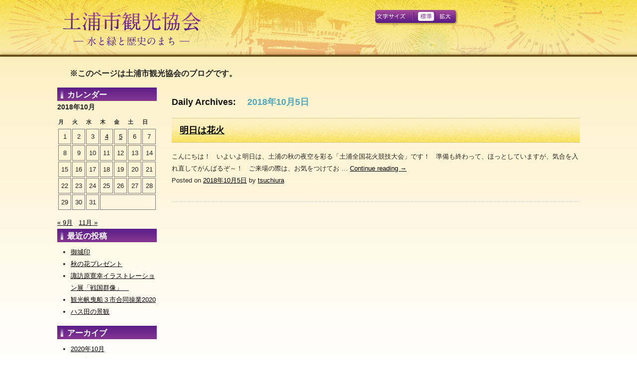

--- FILE ---
content_type: text/html; charset=UTF-8
request_url: https://www.tsuchiura-kankou.jp/cms/?m=20181005
body_size: 7651
content:
<!DOCTYPE html PUBLIC "-//W3C//DTD XHTML 1.0 Transitional//EN" "http://www.w3.org/TR/xhtml1/DTD/xhtml1-transitional.dtd">
<html xmlns="http://www.w3.org/1999/xhtml">
<head>
<meta http-equiv="Content-Type" content="text/html; charset=UTF-8" />
<title>5 | 10月 | 2018 | 土浦市観光協会</title>
<meta http-equiv="description" content="" />
<meta http-equiv="keywords" content="" />
<link rel="profile" href="http://gmpg.org/xfn/11" />
<link rel="stylesheet" type="text/css" media="all" href="https://www.tsuchiura-kankou.jp/cms/wp-content/themes/tsuchikanko/style.css" />
<link rel="pingback" href="https://www.tsuchiura-kankou.jp/cms/xmlrpc.php" />

<link href="https://www.tsuchiura-kankou.jp/cms/wp-content/themes/tsuchikanko/css/common.css" rel="stylesheet" type="text/css" media="all" />
<link href="https://www.tsuchiura-kankou.jp/cms/wp-content/themes/tsuchikanko/css/design.css" rel="stylesheet" type="text/css" media="all" />
<link href="https://www.tsuchiura-kankou.jp/cms/wp-content/themes/tsuchikanko/css/colors.css" rel="stylesheet" type="text/css" media="all" />
<link href="https://www.tsuchiura-kankou.jp/cms/wp-content/themes/tsuchikanko/css/print.css" rel="stylesheet" type="text/css" media="print" />
<script type="text/javascript" src="https://www.tsuchiura-kankou.jp/cms/wp-content/themes/tsuchikanko/js/jquery-1.9.1.min.js"></script>
<script type="text/javascript" src="https://www.tsuchiura-kankou.jp/cms/wp-content/themes/tsuchikanko/js/jquery.cookie.js"></script>
<script type="text/javascript" src="https://www.tsuchiura-kankou.jp/cms/wp-content/themes/tsuchikanko/js/jquery.textresizer.js"></script>
<script type="text/javascript" src="https://www.tsuchiura-kankou.jp/cms/wp-content/themes/tsuchikanko/js/textresizer_ini.js"></script>

<!-- jQuery lightboxプラグイン -->
<script type="text/javascript" src="https://www.tsuchiura-kankou.jp/cms/wp-content/themes/tsuchikanko/js/jquery.lightbox-0.5.js"></script>
<link rel="stylesheet" type="text/css" href="https://www.tsuchiura-kankou.jp/cms/wp-content/themes/tsuchikanko/css/jquery.lightbox-0.5.css" media="screen" />
<script type="text/javascript" src="https://www.tsuchiura-kankou.jp/cms/wp-content/themes/tsuchikanko/js/lightbox_ini.js"></script>

<meta name='robots' content='max-image-preview:large' />
<link rel="alternate" type="application/rss+xml" title="土浦市観光協会 &raquo; フィード" href="https://www.tsuchiura-kankou.jp/cms/?feed=rss2" />
<link rel="alternate" type="application/rss+xml" title="土浦市観光協会 &raquo; コメントフィード" href="https://www.tsuchiura-kankou.jp/cms/?feed=comments-rss2" />
<style id='wp-img-auto-sizes-contain-inline-css' type='text/css'>
img:is([sizes=auto i],[sizes^="auto," i]){contain-intrinsic-size:3000px 1500px}
/*# sourceURL=wp-img-auto-sizes-contain-inline-css */
</style>
<style id='wp-emoji-styles-inline-css' type='text/css'>

	img.wp-smiley, img.emoji {
		display: inline !important;
		border: none !important;
		box-shadow: none !important;
		height: 1em !important;
		width: 1em !important;
		margin: 0 0.07em !important;
		vertical-align: -0.1em !important;
		background: none !important;
		padding: 0 !important;
	}
/*# sourceURL=wp-emoji-styles-inline-css */
</style>
<style id='wp-block-library-inline-css' type='text/css'>
:root{--wp-block-synced-color:#7a00df;--wp-block-synced-color--rgb:122,0,223;--wp-bound-block-color:var(--wp-block-synced-color);--wp-editor-canvas-background:#ddd;--wp-admin-theme-color:#007cba;--wp-admin-theme-color--rgb:0,124,186;--wp-admin-theme-color-darker-10:#006ba1;--wp-admin-theme-color-darker-10--rgb:0,107,160.5;--wp-admin-theme-color-darker-20:#005a87;--wp-admin-theme-color-darker-20--rgb:0,90,135;--wp-admin-border-width-focus:2px}@media (min-resolution:192dpi){:root{--wp-admin-border-width-focus:1.5px}}.wp-element-button{cursor:pointer}:root .has-very-light-gray-background-color{background-color:#eee}:root .has-very-dark-gray-background-color{background-color:#313131}:root .has-very-light-gray-color{color:#eee}:root .has-very-dark-gray-color{color:#313131}:root .has-vivid-green-cyan-to-vivid-cyan-blue-gradient-background{background:linear-gradient(135deg,#00d084,#0693e3)}:root .has-purple-crush-gradient-background{background:linear-gradient(135deg,#34e2e4,#4721fb 50%,#ab1dfe)}:root .has-hazy-dawn-gradient-background{background:linear-gradient(135deg,#faaca8,#dad0ec)}:root .has-subdued-olive-gradient-background{background:linear-gradient(135deg,#fafae1,#67a671)}:root .has-atomic-cream-gradient-background{background:linear-gradient(135deg,#fdd79a,#004a59)}:root .has-nightshade-gradient-background{background:linear-gradient(135deg,#330968,#31cdcf)}:root .has-midnight-gradient-background{background:linear-gradient(135deg,#020381,#2874fc)}:root{--wp--preset--font-size--normal:16px;--wp--preset--font-size--huge:42px}.has-regular-font-size{font-size:1em}.has-larger-font-size{font-size:2.625em}.has-normal-font-size{font-size:var(--wp--preset--font-size--normal)}.has-huge-font-size{font-size:var(--wp--preset--font-size--huge)}.has-text-align-center{text-align:center}.has-text-align-left{text-align:left}.has-text-align-right{text-align:right}.has-fit-text{white-space:nowrap!important}#end-resizable-editor-section{display:none}.aligncenter{clear:both}.items-justified-left{justify-content:flex-start}.items-justified-center{justify-content:center}.items-justified-right{justify-content:flex-end}.items-justified-space-between{justify-content:space-between}.screen-reader-text{border:0;clip-path:inset(50%);height:1px;margin:-1px;overflow:hidden;padding:0;position:absolute;width:1px;word-wrap:normal!important}.screen-reader-text:focus{background-color:#ddd;clip-path:none;color:#444;display:block;font-size:1em;height:auto;left:5px;line-height:normal;padding:15px 23px 14px;text-decoration:none;top:5px;width:auto;z-index:100000}html :where(.has-border-color){border-style:solid}html :where([style*=border-top-color]){border-top-style:solid}html :where([style*=border-right-color]){border-right-style:solid}html :where([style*=border-bottom-color]){border-bottom-style:solid}html :where([style*=border-left-color]){border-left-style:solid}html :where([style*=border-width]){border-style:solid}html :where([style*=border-top-width]){border-top-style:solid}html :where([style*=border-right-width]){border-right-style:solid}html :where([style*=border-bottom-width]){border-bottom-style:solid}html :where([style*=border-left-width]){border-left-style:solid}html :where(img[class*=wp-image-]){height:auto;max-width:100%}:where(figure){margin:0 0 1em}html :where(.is-position-sticky){--wp-admin--admin-bar--position-offset:var(--wp-admin--admin-bar--height,0px)}@media screen and (max-width:600px){html :where(.is-position-sticky){--wp-admin--admin-bar--position-offset:0px}}

/*# sourceURL=wp-block-library-inline-css */
</style><style id='global-styles-inline-css' type='text/css'>
:root{--wp--preset--aspect-ratio--square: 1;--wp--preset--aspect-ratio--4-3: 4/3;--wp--preset--aspect-ratio--3-4: 3/4;--wp--preset--aspect-ratio--3-2: 3/2;--wp--preset--aspect-ratio--2-3: 2/3;--wp--preset--aspect-ratio--16-9: 16/9;--wp--preset--aspect-ratio--9-16: 9/16;--wp--preset--color--black: #000000;--wp--preset--color--cyan-bluish-gray: #abb8c3;--wp--preset--color--white: #ffffff;--wp--preset--color--pale-pink: #f78da7;--wp--preset--color--vivid-red: #cf2e2e;--wp--preset--color--luminous-vivid-orange: #ff6900;--wp--preset--color--luminous-vivid-amber: #fcb900;--wp--preset--color--light-green-cyan: #7bdcb5;--wp--preset--color--vivid-green-cyan: #00d084;--wp--preset--color--pale-cyan-blue: #8ed1fc;--wp--preset--color--vivid-cyan-blue: #0693e3;--wp--preset--color--vivid-purple: #9b51e0;--wp--preset--gradient--vivid-cyan-blue-to-vivid-purple: linear-gradient(135deg,rgb(6,147,227) 0%,rgb(155,81,224) 100%);--wp--preset--gradient--light-green-cyan-to-vivid-green-cyan: linear-gradient(135deg,rgb(122,220,180) 0%,rgb(0,208,130) 100%);--wp--preset--gradient--luminous-vivid-amber-to-luminous-vivid-orange: linear-gradient(135deg,rgb(252,185,0) 0%,rgb(255,105,0) 100%);--wp--preset--gradient--luminous-vivid-orange-to-vivid-red: linear-gradient(135deg,rgb(255,105,0) 0%,rgb(207,46,46) 100%);--wp--preset--gradient--very-light-gray-to-cyan-bluish-gray: linear-gradient(135deg,rgb(238,238,238) 0%,rgb(169,184,195) 100%);--wp--preset--gradient--cool-to-warm-spectrum: linear-gradient(135deg,rgb(74,234,220) 0%,rgb(151,120,209) 20%,rgb(207,42,186) 40%,rgb(238,44,130) 60%,rgb(251,105,98) 80%,rgb(254,248,76) 100%);--wp--preset--gradient--blush-light-purple: linear-gradient(135deg,rgb(255,206,236) 0%,rgb(152,150,240) 100%);--wp--preset--gradient--blush-bordeaux: linear-gradient(135deg,rgb(254,205,165) 0%,rgb(254,45,45) 50%,rgb(107,0,62) 100%);--wp--preset--gradient--luminous-dusk: linear-gradient(135deg,rgb(255,203,112) 0%,rgb(199,81,192) 50%,rgb(65,88,208) 100%);--wp--preset--gradient--pale-ocean: linear-gradient(135deg,rgb(255,245,203) 0%,rgb(182,227,212) 50%,rgb(51,167,181) 100%);--wp--preset--gradient--electric-grass: linear-gradient(135deg,rgb(202,248,128) 0%,rgb(113,206,126) 100%);--wp--preset--gradient--midnight: linear-gradient(135deg,rgb(2,3,129) 0%,rgb(40,116,252) 100%);--wp--preset--font-size--small: 13px;--wp--preset--font-size--medium: 20px;--wp--preset--font-size--large: 36px;--wp--preset--font-size--x-large: 42px;--wp--preset--spacing--20: 0.44rem;--wp--preset--spacing--30: 0.67rem;--wp--preset--spacing--40: 1rem;--wp--preset--spacing--50: 1.5rem;--wp--preset--spacing--60: 2.25rem;--wp--preset--spacing--70: 3.38rem;--wp--preset--spacing--80: 5.06rem;--wp--preset--shadow--natural: 6px 6px 9px rgba(0, 0, 0, 0.2);--wp--preset--shadow--deep: 12px 12px 50px rgba(0, 0, 0, 0.4);--wp--preset--shadow--sharp: 6px 6px 0px rgba(0, 0, 0, 0.2);--wp--preset--shadow--outlined: 6px 6px 0px -3px rgb(255, 255, 255), 6px 6px rgb(0, 0, 0);--wp--preset--shadow--crisp: 6px 6px 0px rgb(0, 0, 0);}:where(.is-layout-flex){gap: 0.5em;}:where(.is-layout-grid){gap: 0.5em;}body .is-layout-flex{display: flex;}.is-layout-flex{flex-wrap: wrap;align-items: center;}.is-layout-flex > :is(*, div){margin: 0;}body .is-layout-grid{display: grid;}.is-layout-grid > :is(*, div){margin: 0;}:where(.wp-block-columns.is-layout-flex){gap: 2em;}:where(.wp-block-columns.is-layout-grid){gap: 2em;}:where(.wp-block-post-template.is-layout-flex){gap: 1.25em;}:where(.wp-block-post-template.is-layout-grid){gap: 1.25em;}.has-black-color{color: var(--wp--preset--color--black) !important;}.has-cyan-bluish-gray-color{color: var(--wp--preset--color--cyan-bluish-gray) !important;}.has-white-color{color: var(--wp--preset--color--white) !important;}.has-pale-pink-color{color: var(--wp--preset--color--pale-pink) !important;}.has-vivid-red-color{color: var(--wp--preset--color--vivid-red) !important;}.has-luminous-vivid-orange-color{color: var(--wp--preset--color--luminous-vivid-orange) !important;}.has-luminous-vivid-amber-color{color: var(--wp--preset--color--luminous-vivid-amber) !important;}.has-light-green-cyan-color{color: var(--wp--preset--color--light-green-cyan) !important;}.has-vivid-green-cyan-color{color: var(--wp--preset--color--vivid-green-cyan) !important;}.has-pale-cyan-blue-color{color: var(--wp--preset--color--pale-cyan-blue) !important;}.has-vivid-cyan-blue-color{color: var(--wp--preset--color--vivid-cyan-blue) !important;}.has-vivid-purple-color{color: var(--wp--preset--color--vivid-purple) !important;}.has-black-background-color{background-color: var(--wp--preset--color--black) !important;}.has-cyan-bluish-gray-background-color{background-color: var(--wp--preset--color--cyan-bluish-gray) !important;}.has-white-background-color{background-color: var(--wp--preset--color--white) !important;}.has-pale-pink-background-color{background-color: var(--wp--preset--color--pale-pink) !important;}.has-vivid-red-background-color{background-color: var(--wp--preset--color--vivid-red) !important;}.has-luminous-vivid-orange-background-color{background-color: var(--wp--preset--color--luminous-vivid-orange) !important;}.has-luminous-vivid-amber-background-color{background-color: var(--wp--preset--color--luminous-vivid-amber) !important;}.has-light-green-cyan-background-color{background-color: var(--wp--preset--color--light-green-cyan) !important;}.has-vivid-green-cyan-background-color{background-color: var(--wp--preset--color--vivid-green-cyan) !important;}.has-pale-cyan-blue-background-color{background-color: var(--wp--preset--color--pale-cyan-blue) !important;}.has-vivid-cyan-blue-background-color{background-color: var(--wp--preset--color--vivid-cyan-blue) !important;}.has-vivid-purple-background-color{background-color: var(--wp--preset--color--vivid-purple) !important;}.has-black-border-color{border-color: var(--wp--preset--color--black) !important;}.has-cyan-bluish-gray-border-color{border-color: var(--wp--preset--color--cyan-bluish-gray) !important;}.has-white-border-color{border-color: var(--wp--preset--color--white) !important;}.has-pale-pink-border-color{border-color: var(--wp--preset--color--pale-pink) !important;}.has-vivid-red-border-color{border-color: var(--wp--preset--color--vivid-red) !important;}.has-luminous-vivid-orange-border-color{border-color: var(--wp--preset--color--luminous-vivid-orange) !important;}.has-luminous-vivid-amber-border-color{border-color: var(--wp--preset--color--luminous-vivid-amber) !important;}.has-light-green-cyan-border-color{border-color: var(--wp--preset--color--light-green-cyan) !important;}.has-vivid-green-cyan-border-color{border-color: var(--wp--preset--color--vivid-green-cyan) !important;}.has-pale-cyan-blue-border-color{border-color: var(--wp--preset--color--pale-cyan-blue) !important;}.has-vivid-cyan-blue-border-color{border-color: var(--wp--preset--color--vivid-cyan-blue) !important;}.has-vivid-purple-border-color{border-color: var(--wp--preset--color--vivid-purple) !important;}.has-vivid-cyan-blue-to-vivid-purple-gradient-background{background: var(--wp--preset--gradient--vivid-cyan-blue-to-vivid-purple) !important;}.has-light-green-cyan-to-vivid-green-cyan-gradient-background{background: var(--wp--preset--gradient--light-green-cyan-to-vivid-green-cyan) !important;}.has-luminous-vivid-amber-to-luminous-vivid-orange-gradient-background{background: var(--wp--preset--gradient--luminous-vivid-amber-to-luminous-vivid-orange) !important;}.has-luminous-vivid-orange-to-vivid-red-gradient-background{background: var(--wp--preset--gradient--luminous-vivid-orange-to-vivid-red) !important;}.has-very-light-gray-to-cyan-bluish-gray-gradient-background{background: var(--wp--preset--gradient--very-light-gray-to-cyan-bluish-gray) !important;}.has-cool-to-warm-spectrum-gradient-background{background: var(--wp--preset--gradient--cool-to-warm-spectrum) !important;}.has-blush-light-purple-gradient-background{background: var(--wp--preset--gradient--blush-light-purple) !important;}.has-blush-bordeaux-gradient-background{background: var(--wp--preset--gradient--blush-bordeaux) !important;}.has-luminous-dusk-gradient-background{background: var(--wp--preset--gradient--luminous-dusk) !important;}.has-pale-ocean-gradient-background{background: var(--wp--preset--gradient--pale-ocean) !important;}.has-electric-grass-gradient-background{background: var(--wp--preset--gradient--electric-grass) !important;}.has-midnight-gradient-background{background: var(--wp--preset--gradient--midnight) !important;}.has-small-font-size{font-size: var(--wp--preset--font-size--small) !important;}.has-medium-font-size{font-size: var(--wp--preset--font-size--medium) !important;}.has-large-font-size{font-size: var(--wp--preset--font-size--large) !important;}.has-x-large-font-size{font-size: var(--wp--preset--font-size--x-large) !important;}
/*# sourceURL=global-styles-inline-css */
</style>

<style id='classic-theme-styles-inline-css' type='text/css'>
/*! This file is auto-generated */
.wp-block-button__link{color:#fff;background-color:#32373c;border-radius:9999px;box-shadow:none;text-decoration:none;padding:calc(.667em + 2px) calc(1.333em + 2px);font-size:1.125em}.wp-block-file__button{background:#32373c;color:#fff;text-decoration:none}
/*# sourceURL=/wp-includes/css/classic-themes.min.css */
</style>
<link rel="https://api.w.org/" href="https://www.tsuchiura-kankou.jp/cms/index.php?rest_route=/" /><link rel="EditURI" type="application/rsd+xml" title="RSD" href="https://www.tsuchiura-kankou.jp/cms/xmlrpc.php?rsd" />
<script>
  (function(i,s,o,g,r,a,m){i['GoogleAnalyticsObject']=r;i[r]=i[r]||function(){
  (i[r].q=i[r].q||[]).push(arguments)},i[r].l=1*new Date();a=s.createElement(o),
  m=s.getElementsByTagName(o)[0];a.async=1;a.src=g;m.parentNode.insertBefore(a,m)
  })(window,document,'script','//www.google-analytics.com/analytics.js','ga');

  ga('create', 'UA-46603651-1', 'tsuchiura-kankou.jp');
  ga('send', 'pageview');

</script></head>

<body id="backg-body" class="archive date wp-theme-tsuchikanko"><a name="pagetop" id="pagetop"></a>
<div id="backg-header-haikei" class="tsuchiblog">
  <div id="backg-header">
    <div id="header-container" class="clearfix">
      <div id="head-logo"><a href="http://www.tsuchiura-kankou.jp/" title="土浦市観光協会" rel="home"><img src="https://www.tsuchiura-kankou.jp/cms/wp-content/themes/tsuchikanko/images/header_title.png" width="353" height="110" alt="土浦市観光協会 ‐水と緑の歴史のまち‐" /></a></div>
      <div id="head-tools">
      	<div id="mojisize">
        <ul class="textresizer">
          <li class="medium"><a href="#" class="normal">A</a></li>
          <li class="large"><a href="#" class="large">A</a></li>
        </ul>
      </div>

        <div class="float-clear"></div>
        
      </div>
      <div class="float-clear"></div>
    </div>
  </div>
</div>

<div id="backg-contents" class="tsuchiblog">
  <div style="width: 1000px;margin: -0.5em auto 1em;font-weight: bold;font-size: 16px;">※このページは土浦市観光協会のブログです。</div>
  <div id="contents-container">





<div id="left-navi" class="tsuchiblog">
	<ul class="left-navi-ul">

<li id="calendar-2" class="widget-container widget_calendar"><h3 class="widget-title">カレンダー</h3><div id="calendar_wrap" class="calendar_wrap"><table id="wp-calendar" class="wp-calendar-table">
	<caption>2018年10月</caption>
	<thead>
	<tr>
		<th scope="col" aria-label="月曜日">月</th>
		<th scope="col" aria-label="火曜日">火</th>
		<th scope="col" aria-label="水曜日">水</th>
		<th scope="col" aria-label="木曜日">木</th>
		<th scope="col" aria-label="金曜日">金</th>
		<th scope="col" aria-label="土曜日">土</th>
		<th scope="col" aria-label="日曜日">日</th>
	</tr>
	</thead>
	<tbody>
	<tr><td>1</td><td>2</td><td>3</td><td><a href="https://www.tsuchiura-kankou.jp/cms/?m=20181004" aria-label="2018年10月4日 に投稿を公開">4</a></td><td><a href="https://www.tsuchiura-kankou.jp/cms/?m=20181005" aria-label="2018年10月5日 に投稿を公開">5</a></td><td>6</td><td>7</td>
	</tr>
	<tr>
		<td>8</td><td>9</td><td>10</td><td>11</td><td>12</td><td>13</td><td>14</td>
	</tr>
	<tr>
		<td>15</td><td>16</td><td>17</td><td>18</td><td>19</td><td>20</td><td>21</td>
	</tr>
	<tr>
		<td>22</td><td>23</td><td>24</td><td>25</td><td>26</td><td>27</td><td>28</td>
	</tr>
	<tr>
		<td>29</td><td>30</td><td>31</td>
		<td class="pad" colspan="4">&nbsp;</td>
	</tr>
	</tbody>
	</table><nav aria-label="前と次の月" class="wp-calendar-nav">
		<span class="wp-calendar-nav-prev"><a href="https://www.tsuchiura-kankou.jp/cms/?m=201809">&laquo; 9月</a></span>
		<span class="pad">&nbsp;</span>
		<span class="wp-calendar-nav-next"><a href="https://www.tsuchiura-kankou.jp/cms/?m=201811">11月 &raquo;</a></span>
	</nav></div></li>
		<li id="recent-posts-2" class="widget-container widget_recent_entries">
		<h3 class="widget-title">最近の投稿</h3>
		<ul>
											<li>
					<a href="https://www.tsuchiura-kankou.jp/cms/?p=4539">御城印</a>
									</li>
											<li>
					<a href="https://www.tsuchiura-kankou.jp/cms/?p=4534">秋の花プレゼント</a>
									</li>
											<li>
					<a href="https://www.tsuchiura-kankou.jp/cms/?p=4521">諏訪原寛幸イラストレーション展「戦国群像」　</a>
									</li>
											<li>
					<a href="https://www.tsuchiura-kankou.jp/cms/?p=4513">観光帆曳船３市合同操業2020</a>
									</li>
											<li>
					<a href="https://www.tsuchiura-kankou.jp/cms/?p=4502">ハス田の景観</a>
									</li>
					</ul>

		</li><li id="archives-2" class="widget-container widget_archive"><h3 class="widget-title">アーカイブ</h3>
			<ul>
					<li><a href='https://www.tsuchiura-kankou.jp/cms/?m=202010'>2020年10月</a></li>
	<li><a href='https://www.tsuchiura-kankou.jp/cms/?m=202009'>2020年9月</a></li>
	<li><a href='https://www.tsuchiura-kankou.jp/cms/?m=202008'>2020年8月</a></li>
	<li><a href='https://www.tsuchiura-kankou.jp/cms/?m=202007'>2020年7月</a></li>
	<li><a href='https://www.tsuchiura-kankou.jp/cms/?m=202006'>2020年6月</a></li>
	<li><a href='https://www.tsuchiura-kankou.jp/cms/?m=202005'>2020年5月</a></li>
	<li><a href='https://www.tsuchiura-kankou.jp/cms/?m=202004'>2020年4月</a></li>
	<li><a href='https://www.tsuchiura-kankou.jp/cms/?m=202003'>2020年3月</a></li>
	<li><a href='https://www.tsuchiura-kankou.jp/cms/?m=202002'>2020年2月</a></li>
	<li><a href='https://www.tsuchiura-kankou.jp/cms/?m=202001'>2020年1月</a></li>
	<li><a href='https://www.tsuchiura-kankou.jp/cms/?m=201912'>2019年12月</a></li>
	<li><a href='https://www.tsuchiura-kankou.jp/cms/?m=201911'>2019年11月</a></li>
	<li><a href='https://www.tsuchiura-kankou.jp/cms/?m=201909'>2019年9月</a></li>
	<li><a href='https://www.tsuchiura-kankou.jp/cms/?m=201908'>2019年8月</a></li>
	<li><a href='https://www.tsuchiura-kankou.jp/cms/?m=201907'>2019年7月</a></li>
	<li><a href='https://www.tsuchiura-kankou.jp/cms/?m=201906'>2019年6月</a></li>
	<li><a href='https://www.tsuchiura-kankou.jp/cms/?m=201905'>2019年5月</a></li>
	<li><a href='https://www.tsuchiura-kankou.jp/cms/?m=201904'>2019年4月</a></li>
	<li><a href='https://www.tsuchiura-kankou.jp/cms/?m=201903'>2019年3月</a></li>
	<li><a href='https://www.tsuchiura-kankou.jp/cms/?m=201902'>2019年2月</a></li>
	<li><a href='https://www.tsuchiura-kankou.jp/cms/?m=201901'>2019年1月</a></li>
	<li><a href='https://www.tsuchiura-kankou.jp/cms/?m=201812'>2018年12月</a></li>
	<li><a href='https://www.tsuchiura-kankou.jp/cms/?m=201811'>2018年11月</a></li>
	<li><a href='https://www.tsuchiura-kankou.jp/cms/?m=201810'>2018年10月</a></li>
	<li><a href='https://www.tsuchiura-kankou.jp/cms/?m=201809'>2018年9月</a></li>
	<li><a href='https://www.tsuchiura-kankou.jp/cms/?m=201808'>2018年8月</a></li>
	<li><a href='https://www.tsuchiura-kankou.jp/cms/?m=201807'>2018年7月</a></li>
	<li><a href='https://www.tsuchiura-kankou.jp/cms/?m=201806'>2018年6月</a></li>
	<li><a href='https://www.tsuchiura-kankou.jp/cms/?m=201805'>2018年5月</a></li>
	<li><a href='https://www.tsuchiura-kankou.jp/cms/?m=201804'>2018年4月</a></li>
	<li><a href='https://www.tsuchiura-kankou.jp/cms/?m=201803'>2018年3月</a></li>
	<li><a href='https://www.tsuchiura-kankou.jp/cms/?m=201802'>2018年2月</a></li>
	<li><a href='https://www.tsuchiura-kankou.jp/cms/?m=201801'>2018年1月</a></li>
	<li><a href='https://www.tsuchiura-kankou.jp/cms/?m=201712'>2017年12月</a></li>
	<li><a href='https://www.tsuchiura-kankou.jp/cms/?m=201711'>2017年11月</a></li>
	<li><a href='https://www.tsuchiura-kankou.jp/cms/?m=201710'>2017年10月</a></li>
	<li><a href='https://www.tsuchiura-kankou.jp/cms/?m=201709'>2017年9月</a></li>
	<li><a href='https://www.tsuchiura-kankou.jp/cms/?m=201708'>2017年8月</a></li>
	<li><a href='https://www.tsuchiura-kankou.jp/cms/?m=201707'>2017年7月</a></li>
	<li><a href='https://www.tsuchiura-kankou.jp/cms/?m=201706'>2017年6月</a></li>
	<li><a href='https://www.tsuchiura-kankou.jp/cms/?m=201705'>2017年5月</a></li>
	<li><a href='https://www.tsuchiura-kankou.jp/cms/?m=201704'>2017年4月</a></li>
	<li><a href='https://www.tsuchiura-kankou.jp/cms/?m=201703'>2017年3月</a></li>
	<li><a href='https://www.tsuchiura-kankou.jp/cms/?m=201702'>2017年2月</a></li>
	<li><a href='https://www.tsuchiura-kankou.jp/cms/?m=201701'>2017年1月</a></li>
	<li><a href='https://www.tsuchiura-kankou.jp/cms/?m=201612'>2016年12月</a></li>
	<li><a href='https://www.tsuchiura-kankou.jp/cms/?m=201611'>2016年11月</a></li>
	<li><a href='https://www.tsuchiura-kankou.jp/cms/?m=201610'>2016年10月</a></li>
	<li><a href='https://www.tsuchiura-kankou.jp/cms/?m=201609'>2016年9月</a></li>
	<li><a href='https://www.tsuchiura-kankou.jp/cms/?m=201608'>2016年8月</a></li>
	<li><a href='https://www.tsuchiura-kankou.jp/cms/?m=201607'>2016年7月</a></li>
	<li><a href='https://www.tsuchiura-kankou.jp/cms/?m=201606'>2016年6月</a></li>
	<li><a href='https://www.tsuchiura-kankou.jp/cms/?m=201605'>2016年5月</a></li>
	<li><a href='https://www.tsuchiura-kankou.jp/cms/?m=201604'>2016年4月</a></li>
	<li><a href='https://www.tsuchiura-kankou.jp/cms/?m=201603'>2016年3月</a></li>
	<li><a href='https://www.tsuchiura-kankou.jp/cms/?m=201602'>2016年2月</a></li>
	<li><a href='https://www.tsuchiura-kankou.jp/cms/?m=201601'>2016年1月</a></li>
	<li><a href='https://www.tsuchiura-kankou.jp/cms/?m=201512'>2015年12月</a></li>
	<li><a href='https://www.tsuchiura-kankou.jp/cms/?m=201511'>2015年11月</a></li>
	<li><a href='https://www.tsuchiura-kankou.jp/cms/?m=201510'>2015年10月</a></li>
	<li><a href='https://www.tsuchiura-kankou.jp/cms/?m=201509'>2015年9月</a></li>
	<li><a href='https://www.tsuchiura-kankou.jp/cms/?m=201508'>2015年8月</a></li>
	<li><a href='https://www.tsuchiura-kankou.jp/cms/?m=201507'>2015年7月</a></li>
	<li><a href='https://www.tsuchiura-kankou.jp/cms/?m=201506'>2015年6月</a></li>
	<li><a href='https://www.tsuchiura-kankou.jp/cms/?m=201505'>2015年5月</a></li>
	<li><a href='https://www.tsuchiura-kankou.jp/cms/?m=201504'>2015年4月</a></li>
	<li><a href='https://www.tsuchiura-kankou.jp/cms/?m=201503'>2015年3月</a></li>
	<li><a href='https://www.tsuchiura-kankou.jp/cms/?m=201502'>2015年2月</a></li>
	<li><a href='https://www.tsuchiura-kankou.jp/cms/?m=201501'>2015年1月</a></li>
	<li><a href='https://www.tsuchiura-kankou.jp/cms/?m=201412'>2014年12月</a></li>
	<li><a href='https://www.tsuchiura-kankou.jp/cms/?m=201411'>2014年11月</a></li>
	<li><a href='https://www.tsuchiura-kankou.jp/cms/?m=201410'>2014年10月</a></li>
	<li><a href='https://www.tsuchiura-kankou.jp/cms/?m=201409'>2014年9月</a></li>
	<li><a href='https://www.tsuchiura-kankou.jp/cms/?m=201408'>2014年8月</a></li>
	<li><a href='https://www.tsuchiura-kankou.jp/cms/?m=201407'>2014年7月</a></li>
	<li><a href='https://www.tsuchiura-kankou.jp/cms/?m=201406'>2014年6月</a></li>
	<li><a href='https://www.tsuchiura-kankou.jp/cms/?m=201405'>2014年5月</a></li>
	<li><a href='https://www.tsuchiura-kankou.jp/cms/?m=201404'>2014年4月</a></li>
	<li><a href='https://www.tsuchiura-kankou.jp/cms/?m=201403'>2014年3月</a></li>
	<li><a href='https://www.tsuchiura-kankou.jp/cms/?m=201402'>2014年2月</a></li>
	<li><a href='https://www.tsuchiura-kankou.jp/cms/?m=201401'>2014年1月</a></li>
	<li><a href='https://www.tsuchiura-kankou.jp/cms/?m=201312'>2013年12月</a></li>
	<li><a href='https://www.tsuchiura-kankou.jp/cms/?m=201311'>2013年11月</a></li>
			</ul>

			</li><li id="categories-2" class="widget-container widget_categories"><h3 class="widget-title">カテゴリー</h3>
			<ul>
					<li class="cat-item cat-item-2"><a href="https://www.tsuchiura-kankou.jp/cms/?cat=2">ブログ</a>
</li>
			</ul>

			</li>	</ul>
</div><!-- #primary .widget-area -->

		<div id="content-sub" class="tsuchiblog">
		<div id="main-contents">


			<h2 class="page-title">
				Daily Archives: <span>2018年10月5日</span>			</h2>






			<div id="post-4059" class="post-4059 post type-post status-publish format-standard hentry category-blog">
			<h2 class="entry-title"><a href="https://www.tsuchiura-kankou.jp/cms/?p=4059" title="Permalink to 明日は花火" rel="bookmark">明日は花火</a></h2>

			

				<div class="entry-summary">
				<p>こんにちは！ &nbsp; いよいよ明日は、土浦の秋の夜空を彩る「土浦全国花火競技大会」です！ &nbsp; 準備も終わって、ほっとしていますが、気合を入れ直してがんばるぞ～！ &nbsp; ご来場の際は、お気をつけてお &hellip; <a href="https://www.tsuchiura-kankou.jp/cms/?p=4059">Continue reading <span class="meta-nav">&rarr;</span></a></p>
			</div><!-- .entry-summary -->
	
		<div class="entry-meta">
				<span class="meta-prep meta-prep-author">Posted on</span> <a href="https://www.tsuchiura-kankou.jp/cms/?p=4059" title="6:11 PM" rel="bookmark"><span class="entry-date">2018年10月5日</span></a> <span class="meta-sep">by</span> <span class="author vcard"><a class="url fn n" href="https://www.tsuchiura-kankou.jp/cms/?author=2" title="View all posts by tsuchiura">tsuchiura</a></span>			</div><!-- .entry-meta -->
			
		</div><!-- #post-## -->

	


		</div><!-- #main-contents -->
		</div><!-- #content -->



  </div>
</div>
<div id="footer">
  <div id="footer-container">
    
    <address>
    一般社団法人 土浦市観光協会　<br />
    〒300-0043 茨城県土浦市中央１丁目3-16　<br />
    TEL 029-824-2810／FAX 029-824-2819
</address>
    
    <div id="footer-copyright">
    <p>Copyright(C) 土浦市観光協会 All Rights Reserved.</p>
  </div>
  </div>
  
</div>
<script id="wp-emoji-settings" type="application/json">
{"baseUrl":"https://s.w.org/images/core/emoji/17.0.2/72x72/","ext":".png","svgUrl":"https://s.w.org/images/core/emoji/17.0.2/svg/","svgExt":".svg","source":{"concatemoji":"https://www.tsuchiura-kankou.jp/cms/wp-includes/js/wp-emoji-release.min.js?ver=6.9"}}
</script>
<script type="module">
/* <![CDATA[ */
/*! This file is auto-generated */
const a=JSON.parse(document.getElementById("wp-emoji-settings").textContent),o=(window._wpemojiSettings=a,"wpEmojiSettingsSupports"),s=["flag","emoji"];function i(e){try{var t={supportTests:e,timestamp:(new Date).valueOf()};sessionStorage.setItem(o,JSON.stringify(t))}catch(e){}}function c(e,t,n){e.clearRect(0,0,e.canvas.width,e.canvas.height),e.fillText(t,0,0);t=new Uint32Array(e.getImageData(0,0,e.canvas.width,e.canvas.height).data);e.clearRect(0,0,e.canvas.width,e.canvas.height),e.fillText(n,0,0);const a=new Uint32Array(e.getImageData(0,0,e.canvas.width,e.canvas.height).data);return t.every((e,t)=>e===a[t])}function p(e,t){e.clearRect(0,0,e.canvas.width,e.canvas.height),e.fillText(t,0,0);var n=e.getImageData(16,16,1,1);for(let e=0;e<n.data.length;e++)if(0!==n.data[e])return!1;return!0}function u(e,t,n,a){switch(t){case"flag":return n(e,"\ud83c\udff3\ufe0f\u200d\u26a7\ufe0f","\ud83c\udff3\ufe0f\u200b\u26a7\ufe0f")?!1:!n(e,"\ud83c\udde8\ud83c\uddf6","\ud83c\udde8\u200b\ud83c\uddf6")&&!n(e,"\ud83c\udff4\udb40\udc67\udb40\udc62\udb40\udc65\udb40\udc6e\udb40\udc67\udb40\udc7f","\ud83c\udff4\u200b\udb40\udc67\u200b\udb40\udc62\u200b\udb40\udc65\u200b\udb40\udc6e\u200b\udb40\udc67\u200b\udb40\udc7f");case"emoji":return!a(e,"\ud83e\u1fac8")}return!1}function f(e,t,n,a){let r;const o=(r="undefined"!=typeof WorkerGlobalScope&&self instanceof WorkerGlobalScope?new OffscreenCanvas(300,150):document.createElement("canvas")).getContext("2d",{willReadFrequently:!0}),s=(o.textBaseline="top",o.font="600 32px Arial",{});return e.forEach(e=>{s[e]=t(o,e,n,a)}),s}function r(e){var t=document.createElement("script");t.src=e,t.defer=!0,document.head.appendChild(t)}a.supports={everything:!0,everythingExceptFlag:!0},new Promise(t=>{let n=function(){try{var e=JSON.parse(sessionStorage.getItem(o));if("object"==typeof e&&"number"==typeof e.timestamp&&(new Date).valueOf()<e.timestamp+604800&&"object"==typeof e.supportTests)return e.supportTests}catch(e){}return null}();if(!n){if("undefined"!=typeof Worker&&"undefined"!=typeof OffscreenCanvas&&"undefined"!=typeof URL&&URL.createObjectURL&&"undefined"!=typeof Blob)try{var e="postMessage("+f.toString()+"("+[JSON.stringify(s),u.toString(),c.toString(),p.toString()].join(",")+"));",a=new Blob([e],{type:"text/javascript"});const r=new Worker(URL.createObjectURL(a),{name:"wpTestEmojiSupports"});return void(r.onmessage=e=>{i(n=e.data),r.terminate(),t(n)})}catch(e){}i(n=f(s,u,c,p))}t(n)}).then(e=>{for(const n in e)a.supports[n]=e[n],a.supports.everything=a.supports.everything&&a.supports[n],"flag"!==n&&(a.supports.everythingExceptFlag=a.supports.everythingExceptFlag&&a.supports[n]);var t;a.supports.everythingExceptFlag=a.supports.everythingExceptFlag&&!a.supports.flag,a.supports.everything||((t=a.source||{}).concatemoji?r(t.concatemoji):t.wpemoji&&t.twemoji&&(r(t.twemoji),r(t.wpemoji)))});
//# sourceURL=https://www.tsuchiura-kankou.jp/cms/wp-includes/js/wp-emoji-loader.min.js
/* ]]> */
</script>
</body>
</html>

--- FILE ---
content_type: text/css
request_url: https://www.tsuchiura-kankou.jp/cms/wp-content/themes/tsuchikanko/css/common.css
body_size: 3668
content:
@charset "utf-8";
/* =============================================================================
   HTML5 element display
   ========================================================================== */
/*
 * Add display for block-level HTML5 elements
 * Addresses display not defined in IE6/7/8/9 & FF3
 */
article,
aside,
details,
figcaption,
figure,
footer,
header,
hgroup,
nav,
section {
    display: block;
}
/*
 * Add display for embedded HTML5 elements
 * Addresses display not defined in IE6/7/8/9 & FF3
 */
audio[controls],
canvas,
video {
    display: inline-block;
    *display: inline;
    *zoom: 1;
}
/* =============================================================================
   Base
   ========================================================================== */
/*
 * 1. Add font size
 *    Addresses text resizing oddly in IE6/7 when body font-size is set using em units
 *    http://clagnut.com/blog/348/#c790
 * 2. Add vertical scrollbar
 *    Keeps page centred in all browsers regardless of content height
 * 3. Remove Android and iOS tap highlight color to prevent entire container being highlighted
 *    www.yuiblog.com/blog/2010/10/01/quick-tip-customizing-the-mobile-safari-tap-highlight-color/
 * 4. Remove iOS text size adjust without disabling user zoom
 *    www.456bereastreet.com/archive/201012/controlling_text_size_in_safari_for_ios_without_disabling_user_zoom/
 */
html {
    font-size: 100%; /* 1 */
    overflow-y: scroll; /* 2 */
    -webkit-tap-highlight-color: rgba(0,0,0,0); /* 3 */
    -webkit-text-size-adjust: 100%; /* 4 */
    -ms-text-size-adjust: 100%; /* 4 */
}
/*
 * Remove margin
 * Addresses margins handled incorrectly in IE6/7
 */
body {
    margin: 0;
}
/* 
 * Define base font-family
 * Addresses font-family inconsistency between <textarea> and other form elements.
 */
body,
button,
input,
select,
textarea {
    font-family: sans-serif;
}
/*
 * 1. Remove border
 *    Improves readability when inside <a> element in all browsers
 * 2. Allow high quality bicubic image resampling
 *    Improves readability when scaled in IE7
 *    Read before using : code.flickr.com/blog/2008/11/12/on-ui-quality-the-little-things-client-side-image-resizing/
 */
img {
    border: 0; /* 1 */
    -ms-interpolation-mode: bicubic; /* 2 */
}
/* =============================================================================
   Links
   ========================================================================== */
a {
    color: #00e;
}
a:visited {
    color: #551a8b;
}
/*
 * Define outline as thin dotted
 * Addresses outline displayed oddly in Chrome
 */
a:focus {
    outline: thin dotted;
}
/*
 * Remove outline
 * Improves readability when focused and also mouse hovered in all browsers
 * people.opera.com/patrickl/experiments/keyboard/test
 */
a:hover,
a:active {
    outline: 0;
}
/* =============================================================================
   Typography
   ========================================================================== */
/*
 * Add bottom border
 * Fixes styling not present in IE7/8/9 S5 Chrome
 */
abbr[title] {
    border-bottom: 1px dotted;
}
/*
 * Add bold font weight
 * Fixes style set to 'bolder' in FF3/4 S4/5 Chrome
*/
b, 
strong { 
    font-weight: bold; 
}
blockquote {
    margin: 1em 40px;
}
/*
 * Add italic font style
 * Fixes styling not present in S5 Chrome
 */
dfn {
    font-style: italic;
}
/*
 * Add yellow background and black text
 * Fixes styling not present in IE6/7/8/9
 */
mark {
    background: #ff0;
    color: #000;
}
/*
 * Redeclare monospace font family
 * en.wikipedia.org/wiki/User:Davidgothberg/Test59
 * 1. Fixes font family set oddly in S5 Chrome
 * 2. Fixes monospace font family set oddly in IE6
 */
pre,
code,
kbd,
samp {
    font-family: monospace, monospace; /* 1 */
    _font-family: 'courier new', monospace; /* 2 */
    font-size: 1em;
}
/*
 * Add line wrapping
 * Improves readability of pre-formatted text in all browsers
 */
pre {
    white-space: pre;
    white-space: pre-wrap;
    word-wrap: break-word;
}
/*
 * Remove quotes
 * 1. Addresses CSS quotes not supported in IE6/7
 * 2. Addresses quote property not supported in S4
 */
/* 1 */
q {
    quotes: none;
}
/* 2 */
q:before,
q:after {
    content: '';
    content: none;
}
/*
 * Define font-size
 */
small {
    font-size: 75%;
}
/*
 * Position subscript and superscript content without affecting line-height
 * Fixes alignment within multi-line text displayed oddly in all browsers
 * gist.github.com/413930
 */
sub,
sup {
    font-size: 75%;
    line-height: 0;
    position: relative;
    vertical-align: baseline;
}
sup {
    top: -0.5em;
}
sub {
    bottom: -0.25em;
}
/* =============================================================================
   Lists
   ========================================================================== */
ul,
ol {
    margin: 1em 0;
    padding: 0 0 0 40px;
}
dd {
    margin: 0 0 0 40px;
}
nav ul,
nav ol {
    list-style: none;
}
/* =============================================================================
   Figures
   ========================================================================== */
/*
 * Remove margin
 * Addresses margin not present in IE6/7/8/9, S5, O11
 */
figure {
    margin: 0;
}
/* =============================================================================
   Forms
   ========================================================================== */
/*
 * Remove margin
 * Fixes styling in IE6/7
 */
form {
    margin: 0;
}
/*
 * Define consistent margin and padding
 */
fieldset {
    margin: 0 2px;
    padding: 0.35em 0.625em 0.75em;
}
/*
 * Add negative left margin
 * Fixes alignment displayed oddly in IE6/7
 */
legend {
    *margin-left: -7px;
}
/*
 * 1. Define font-size as equal to ancestor's
 * 2. Remove margin
 *    Fixes different margins set in FF3/4 S5 Chrome
 * 3. Define consistent vertical alignment display in all browsers
 */
button,
input,
select,
textarea {
    font-size: 100%; /* 1 */
    margin: 0; /* 2 */
    vertical-align: baseline; /* 3 */
    *vertical-align: middle; /* 3 */
}
/*
 * 1. Define line-height as normal
 *    Addresses FF3/4 setting it using !important in the UA stylesheet
 * 2. Make overflow visible
 *    Fixes spacing displayed oddly in IE6/7
 */
button,
input {
    line-height: normal; /* 1 */
    *overflow: visible;  /* 2 */
}
/*
 * 1. Display hand cursor for clickable form elements
 *    Improves usability and consistency of cursor style between image-type <input> and others
 * 2. Define appearance for clickable form elements
 *    Fixes inability to style clickable <input> types in iOS
 */
button,
input[type="button"], 
input[type="reset"], 
input[type="submit"] {
    cursor: pointer; /* 1 */
    -webkit-appearance: button; /* 2 */
}
/*
 * Define box sizing
 * Addresses box sizing set to content-box in IE8/9
 */
input[type="checkbox"],
input[type="radio"] {
    box-sizing: border-box;
}
/*
 * Define box sizing and appearance
 * Addresses box sizing set to border-box in S5 Chrome (include -moz to future-proof)
 * Addresses appearance set to searchfield in S5 Chrome
 */
input[type="search"] {
    -webkit-appearance: textfield;
    -moz-box-sizing: content-box;
    -webkit-box-sizing: content-box;
    box-sizing: content-box;
}
/*
 * Remove WebKit search decoration
 * Addresses inner padding displaying oddly in S5 Chrome on OSX
 */
input[type="search"]::-webkit-search-decoration {
    -webkit-appearance: none;
}
/*
 * Remove inner padding and border 
 * Fixes appearance displayed oddly in FF3/4
 * www.sitepen.com/blog/2008/05/14/the-devils-in-the-details-fixing-dojos-toolbar-buttons/
 */
button::-moz-focus-inner,
input::-moz-focus-inner {
    border: 0;
    padding: 0;
}
/*
 * 1. Remove default vertical scrollbar
 *    Fixes scrollbar displayed oddly in IE6/7/8/9
 * 2. Add top vertical alignment
 *    Improves readability and aligment in all browsers
 */
textarea {
    overflow: auto; /* 1 */
    vertical-align: top; /* 2 */
}
/* =============================================================================
   Tables
   ========================================================================== */
/* 
 * Remove most spacing between table cells
 * Consistent vertical and horizontal alignment in all browsers
 */
table {
    /* border-collapse: collapse; */
    /* border-spacing: 0; */
}
th,
td {
    padding: 0;
    /* text-align: left; */
    /* vertical-align: middle; */
}
/* スタイル init */
body {
	/*font-family:'ＭＳ Ｐゴシック',sans-serif; */
	font-family:'ヒラギノ角ゴ Pro W3','Hiragino Kaku Gothic Pro','メイリオ',Meiryo,'ＭＳ Ｐゴシック',sans-serif;
	margin: 0px;	padding: 0px;
}
body {
	font-size:16px;
	/*\*/
	  font-size:100%;
	/**/
	/* font-size:82%; */
	font-size:84%;
	/* line-height:132%; */
	line-height:180%;
	color: #272725;
}
/* フォントサイズ */
.font-size-small {
	font-size: small;
	line-height:120%;
}
.font-size-xsmall {
	font-size: x-small;
	line-height:110%;
}
.font-size-xxsmall {
	font-size: xx-small;
	line-height:110%;
}
.font-size-large {
	font-size: large;
}
.font-size-xlarge {
	font-size: x-large;
}
.font-size-xxlarge {
	font-size: xx-large;
}
.font-size-s {
	font-size:82%;
	line-height:126%;
}
.font-size-ss {
	font-size:69%;
	line-height:126%;
}
.font-size-l {
	font-size:115%;
}
.font-size-ll {
	font-size: 130%;
}
.line-height-s {
	line-height:112%; 
}
.line-height-m {
	line-height:132%; 
}
.line-height-l {
	line-height:157%; 
}
/* 汎用 */
/* テキスト及びインライン */
.left {
	text-align: left;
}
.center {
	text-align: center;
}
.right {
	text-align: right !important;
}
/* テキスト インデント */
.indent-left1em {
	text-indent: 1em;
}
.indent-left2em {
	text-indent: 2em;
}
.indent-left3em {
	text-indent: 3em;
}
/* left マージン */
.margin-left1em {
	margin-left: 1em;
}
.margin-left2em {
	margin-left: 2em;
}
.margin-left3em {
	margin-left: 3em;
}
.margin-left4em {
	margin-left: 4em;
}
.margin-left5em {
	margin-left: 5em;
}
/* トップマージン */
.margin-top1px {
	margin-top: 1px;
}
.margin-top2px {
	margin-top: 2px;
}
.margin-top4px {
	margin-top: 4px;
}
.margin-top8px {
	margin-top: 8px;
}
.margin-top16px {
	margin-top: 16px;
}
.margin-top32px {
	margin-top: 32px;
}
.margin-top48px {
	margin-top: 48px;
}
.list-style {
	text-indent: -1em;
	margin-left: 1em;
}
.list-style02 {
	text-indent: -2.5em;
	margin-left: 2.5em;
}
.nowrap {
	white-space: nowrap;
}
/* float （使用の際は、別にwidth設定をかける）*/
.float-clear {
	clear: both;
}
p {
	margin:0;
	padding:0;
}
/* start php use */
table.table-type01 {
	border-top: 1px solid #947217;
	border-left: 1px solid #947217;
	line-height: 130%;
}
.table-type01 th {
	border-right: 1px solid #947217;
	border-bottom: 1px solid #947217;
	text-align: left;
	font-weight: normal;
	vertical-align: top;
	padding: 2px 4px;
	background-color: #E5D7B5;
}

.table-type01 td {
	border-right: 1px solid #947217;
	border-bottom: 1px solid #947217;
	text-align: left;
	vertical-align: top;
	padding: 2px 4px;
}
table.table-type03 {
	line-height: 135%;
}
.table-type03 th {
	vertical-align:top;
	font-weight:normal;
	padding: 2px 4px;
	text-align: left;
}
.table-type03 td {
	padding: 2px 4px;
}
/* end php use */
table.table-type02 {
	border-top: 1px solid #CCCCCC;
	border-left: 1px solid #CCCCCC;
	margin: 16px auto;
	width: 720px;
}
.table-type02 th {
	border-right: 1px solid #CCCCCC;
	border-bottom: 1px solid #CCCCCC;
	text-align: left;
	background-color: #1E9186;
	font-weight: bold;
	color: #FFF;
	vertical-align: top;
	padding: 8px 12px;
}
.table-type02 td {
	border-right: 1px solid #CCCCCC;
	border-bottom: 1px solid #CCCCCC;
	text-align: left;
	vertical-align: top;
	padding: 8px 12px;
}
table.table-type04 {
	border-top: 1px solid #CCCCCC;
	border-left: 1px solid #CCCCCC;
}
.table-type04 th {
	border-right: 1px solid #CCCCCC;
	border-bottom: 1px solid #CCCCCC;
	text-align: center;
	background-color: #2298DF;
	color:#FFF;
}
.table-type04 td {
	padding-left:3px;
	border-right: 1px solid #CCCCCC;
	border-bottom: 1px solid #CCCCCC;
}
table.table-type05 {
}
.table-type05 th {
	padding:8px 3px;
	border-bottom: 1px solid #CCCCCC;
	text-align:left;
}
.table-type05 td {
	padding:8px 3px;
	border-bottom: 1px solid #CCCCCC;
}

table.table-type-shohin {
	line-height: 135%;
}


.border-bottom-dashed {
	border-bottom: 1px dashed #CCCCCC;
}
table.table-type00 {
	border-top: 0px solid #CCCCCC;
	border-left: 0px solid #CCCCCC;
}
.table-type00 th {
	border-right: 0px solid #CCCCCC;
	border-bottom: 0px solid #CCCCCC;
	text-align: center;
	background-color: #D2CC9D;
}
.table-type00 td {
	padding: 2px 2px;
	border-right: 0px solid #CCCCCC;
	border-bottom: 0px solid #CCCCCC;
}
/* For modern browsers */
.cf:before,
.cf:after {
    content:"";
    display:table;
}
.cf:after {
    clear:both;
}
/* For IE 6/7 (trigger hasLayout) */
.cf {
    zoom:1;
}


/* For modern browsers */
.clearfix:before,
.clearfix:after {
    content:"";
    display:table;
}
  
.clearfix:after {
    clear:both;
}
  
/* For IE 6/7 (trigger hasLayout) */
.clearfix {
    zoom:1;
}

/* php */
.top-news-date {
	line-height: 130%;
	padding: 4px 2px;
	border-bottom: 1px dotted #CCC;
	font-size:84%;
}
.top-news-yaji {
	border-bottom: 1px dotted #CCC;
}
.top-news-txt {
	line-height: 130%;
	padding: 4px 2px;
	border-bottom: 1px dotted #CCC;
	font-size:84%;
}
#main-contents .top-news-date {
	font-size:100%;
}
#main-contents .top-news-txt {
	font-size:100%;
}
.bg-gray {
	background-color: #F0F0F0;	
}
.top-news-txt a {
	text-decoration: none;
}
h4.h4-type001 {
	border-left: 4px solid #CCC;
	border-bottom: 1px dotted #CCC;
	padding-left: 8px;
	margin-bottom: 4px;
}
ul.ul-kanren {
	list-style-type: none;
	margin: 0;
	padding: 0;
	
}
ul.ul-kanren li {
	padding: 3px 3px 3px 10px;
	border-bottom: 1px dotted #D8D8D8;
}


--- FILE ---
content_type: text/css
request_url: https://www.tsuchiura-kankou.jp/cms/wp-content/themes/tsuchikanko/css/colors.css
body_size: 1057
content:
@charset "utf-8";.c01-01red {color: #FF0000;}.c01-02orange {color: #FF7300;}.c01-03yellow {color: #FFF200;}.c01-04ygreen {color: #9FFF00;}.c01-05green {color: #0DFF00;}.c01-06bgreen {color: #00FFBF;}.c01-07skyblue {color: #00D2FF;}.c01-08blue {color: #004DFF;}.c01-09violet {color: #2D00FF;}.c01-10purple {color: #B300FF;}.c01-11rpurple {color: #FF0080;}.c02-01red {color: #F75959;}.c02-02orange {color: #F28635;}.c02-03yellow {color: #F4E631;}.c02-04ygreen {color: #9ADB39;}.c02-05green {color: #4AD040;}.c02-06bgreen {color: #5FD8B4;}.c02-07skyblue {color: #2BB8D0;}.c02-08blue {color: #2873EE;}.c02-09violet {color: #4A2FE8;}.c02-10purple {color: #9946D7;}.c02-11rpurple {color: #E736A0;}.c03-01red {color: #C50A0A;}.c03-02orange {color: #C1590D;}.c03-03yellow {color: #C4B60B;}.c03-04ygreen {color: #75AE20;}.c03-05green {color: #32A628;}.c03-06bgreen {color: #28A681;}.c03-07skyblue {color: #2397AB;}.c03-08blue {color: #0F51BF;}.c03-09violet {color: #2D14BA;}.c03-10purple {color: #7124AA;}.c03-11rpurple {color: #B81677;}.c04-01red {color: #6F1A15;}.c04-02orange {color: #6F3E15;}.c04-03yellow {color: #6F6A15;}.c04-04ygreen {color: #4E6F15;}.c04-05green {color: #1A6F15;}.c04-06bgreen {color: #156F58;}.c04-07skyblue {color: #155F6F;}.c04-08blue {color: #15306F;}.c04-09violet {color: #25156F;}.c04-10purple {color: #54156F;}.c04-11rpurple {color: #6F1542;}.c05-01red {color: #FF9797;}.c05-02orange {color: #FFC697;}.c05-03yellow {color: #FFFA97;}.c05-04ygreen {color: #D8FF97;}.c05-05green {color: #9CFF97;}.c05-06bgreen {color: #97FFE6;}.c05-07skyblue {color: #97EDFF;}.c05-08blue {color: #97B6FF;}.c05-09violet {color: #A997FF;}.c05-10purple {color: #E097FF;}.c05-11rpurple {color: #FF97CB;}.c06-01red {color: #EEABA8;}.c06-02orange {color: #EEC8A8;}.c06-03yellow {color: #EEEBA8;}.c06-04ygreen {color: #D3EEA8;}.c06-05green {color: #ABEEA8;}.c06-06bgreen {color: #A8EEDD;}.c06-07skyblue {color: #A8E1EE;}.c06-08blue {color: #A8BDEE;}.c06-09violet {color: #B5A8EE;}.c06-10purple {color: #D9A8EE;}.c06-11rpurple {color: #EEA8CB;}.c07-01red {color: #FFDDDD;}.c07-02orange {color: #FFEAD9;}.c07-03yellow {color: #FFFCBF;}.c07-04ygreen {color: #EAFFC4;}.c07-05green {color: #DBFFD9;}.c07-06bgreen {color: #D9FFF5;}.c07-07skyblue {color: #DDF9FF;}.c07-08blue {color: #DDE8FF;}.c07-09violet {color: #DDE8FF;}.c07-10purple {color: #F4DDFF;}.c07-11rpurple {color: #FFDDEE;}.c08-01red {color: #F5E7E7;}.c08-02orange {color: #F4ECE3;}.c08-03yellow {color: #EDECD1;}.c08-04ygreen {color: #E6EED5;}.c08-05green {color: #E4F4E3;}.c08-06bgreen {color: #E3F4F0;}.c08-07skyblue {color: #E7F3F5;}.c08-08blue {color: #E7ECF5;}.c08-09violet {color: #E9E7F5;}.c08-10purple {color: #F0E7F5;}.c08-11rpurple {color: #F5E7EE;}.c0-white {color: #FFFFFF;}.c0-black {color: #000000;}.c0-gray01 {color: #4F4F4F;}.c0-gray02 {color: #6D6D6D;}.c0-gray03 {color: #A1A1A1;}.c0-gray04 {color: #BCBCBC;}.c0-gray05 {color: #CECECE;}.c0-gray06 {color: #EEEEEE;}.bc01-01red {background-color: #FF0000;}.bc01-02orange {background-color: #FF7300;}.bc01-03yellow {background-color: #FFF200;}.bc01-04ygreen {background-color: #9FFF00;}.bc01-05green {background-color: #0DFF00;}.bc01-06bgreen {background-color: #00FFBF;}.bc01-07skyblue {background-color: #00D2FF;}.bc01-08blue {background-color: #004DFF;}.bc01-09violet {background-color: #2D00FF;}.bc01-10purple {background-color: #B300FF;}.bc01-11rpurple {background-color: #FF0080;}.bc02-01red {background-color: #F75959;}.bc02-02orange {background-color: #F28635;}.bc02-03yellow {background-color: #F4E631;}.bc02-04ygreen {background-color: #9ADB39;}.bc02-05green {background-color: #4AD040;}.bc02-06bgreen {background-color: #5FD8B4;}.bc02-07skyblue {background-color: #2BB8D0;}.bc02-08blue {background-color: #2873EE;}.bc02-09violet {background-color: #4A2FE8;}.bc02-10purple {background-color: #9946D7;}.bc02-11rpurple {background-color: #E736A0;}.bc03-01red {background-color: #C50A0A;}.bc03-02orange {background-color: #C1590D;}.bc03-03yellow {background-color: #C4B60B;}.bc03-04ygreen {background-color: #75AE20;}.bc03-05green {background-color: #32A628;}.bc03-06bgreen {background-color: #28A681;}.bc03-07skyblue {background-color: #2397AB;}.bc03-08blue {background-color: #0F51BF;}.bc03-09violet {background-color: #2D14BA;}.bc03-10purple {background-color: #7124AA;}.bc03-11rpurple {background-color: #B81677;}.bc04-01red {background-color: #6F1A15;}.bc04-02orange {background-color: #6F3E15;}.bc04-03yellow {background-color: #6F6A15;}.bc04-04ygreen {background-color: #4E6F15;}.bc04-05green {background-color: #1A6F15;}.bc04-06bgreen {background-color: #156F58;}.bc04-07skyblue {background-color: #155F6F;}.bc04-08blue {background-color: #15306F;}.bc04-09violet {background-color: #25156F;}.bc04-10purple {background-color: #54156F;}.bc04-11rpurple {background-color: #6F1542;}.bc05-01red {background-color: #FF9797;}.bc05-02orange {background-color: #FFC697;}.bc05-03yellow {background-color: #FFFA97;}.bc05-04ygreen {background-color: #D8FF97;}.bc05-05green {background-color: #9CFF97;}.bc05-06bgreen {background-color: #97FFE6;}.bc05-07skyblue {background-color: #97EDFF;}.bc05-08blue {background-color: #97B6FF;}.bc05-09violet {background-color: #A997FF;}.bc05-10purple {background-color: #E097FF;}.bc05-11rpurple {background-color: #FF97CB;}.bc06-01red {background-color: #EEABA8;}.bc06-02orange {background-color: #EEC8A8;}.bc06-03yellow {background-color: #EEEBA8;}.bc06-04ygreen {background-color: #D3EEA8;}.bc06-05green {background-color: #ABEEA8;}.bc06-06bgreen {background-color: #A8EEDD;}.bc06-07skyblue {background-color: #A8E1EE;}.bc06-08blue {background-color: #A8BDEE;}.bc06-09violet {background-color: #B5A8EE;}.bc06-10purple {background-color: #D9A8EE;}.bc06-11rpurple {background-color: #EEA8CB;}.bc07-01red {background-color: #FFDDDD;}.bc07-02orange {background-color: #FFEAD9;}.bc07-03yellow {background-color: #FFFCBF;}.bc07-04ygreen {background-color: #EAFFC4;}.bc07-05green {background-color: #DBFFD9;}.bc07-06bgreen {background-color: #D9FFF5;}.bc07-07skyblue {background-color: #DDF9FF;}.bc07-08blue {background-color: #DDE8FF;}.bc07-09violet {background-color: #DDE8FF;}.bc07-10purple {background-color: #F4DDFF;}.bc07-11rpurple {background-color: #FFDDEE;}.bc08-01red {background-color: #F5E7E7;}.bc08-02orange {background-color: #F4ECE3;}.bc08-03yellow {background-color: #EDECD1;}.bc08-04ygreen {background-color: #E6EED5;}.bc08-05green {background-color: #E4F4E3;}.bc08-06bgreen {background-color: #E3F4F0;}.bc08-07skyblue {background-color: #E7F3F5;}.bc08-08blue {background-color: #E7ECF5;}.bc08-09violet {background-color: #E9E7F5;}.bc08-10purple {background-color: #F0E7F5;}.bc08-11rpurple {background-color: #F5E7EE;}.bc0-white {background-color: #FFFFFF;}.bc0-black {background-color: #000000;}.bc0-gray01 {background-color: #4F4F4F;}.bc0-gray02 {background-color: #6D6D6D;}.bc0-gray03 {background-color: #A1A1A1;}.bc0-gray04 {background-color: #BCBCBC;}.bc0-gray05 {background-color: #CECECE;}.bc0-gray06 {background-color: #EEEEEE;}

--- FILE ---
content_type: application/javascript
request_url: https://www.tsuchiura-kankou.jp/cms/wp-content/themes/tsuchikanko/js/textresizer_ini.js
body_size: -253
content:
        jQuery(document).ready(function() {
            jQuery("ul.textresizer a").textresizer({
				target: "#main-contents",
				type: "cssClass",
				sizes: [
				 "medium-text",
				 "large-text"
				],
				selectedIndex: 0
			});
        });

--- FILE ---
content_type: application/javascript
request_url: https://www.tsuchiura-kankou.jp/cms/wp-content/themes/tsuchikanko/js/lightbox_ini.js
body_size: -317
content:
    $(function() {
        $('a.lightbox').lightBox();
    });